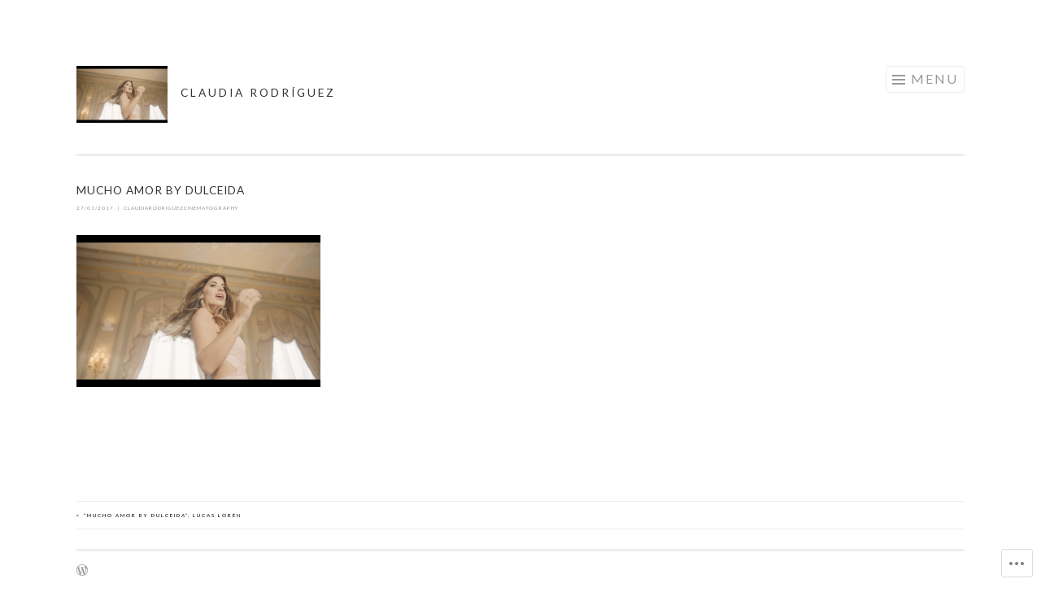

--- FILE ---
content_type: text/css;charset=utf-8
request_url: https://s0.wp.com/?custom-css=1&csblog=8delx&cscache=6&csrev=17
body_size: 114
content:
.projects .jetpack-portfolio{margin-right:.33% !important;width:33% !important}.page-template-portfolio-page-php .portfolio-entry-title,.page-template-portfolio-page-php .portfolio-entry-meta,.page-template-portfolio-page-php .entry-title,.page-template-portfolio-page-php .entry-meta,.project-navigation-wrapper .portfolio-entry-title,.project-navigation-wrapper .portfolio-entry-meta,.project-navigation-wrapper .entry-title,.project-navigation-wrapper .entry-meta,.page-template-portfolio-template-php .portfolio-entry-title,.page-template-portfolio-template-php .portfolio-entry-meta,.page-template-portfolio-template-php .entry-title,.page-template-portfolio-template-php .entry-meta,body[class*="jetpack-portfolio"].archive .portfolio-entry-title,body[class*="jetpack-portfolio"].archive .portfolio-entry-meta,body[class*="jetpack-portfolio"].archive .entry-title,body[class*="jetpack-portfolio"].archive .entry-meta{margin:7px 0 14px!important}.menu-menu-principal-container ul li a{font-size:10px}html,body{background-color:#fff !important}@media screen and (max-width: 800px){.projects .jetpack-portfolio{margin-right:0 !important;width:100% !important}}